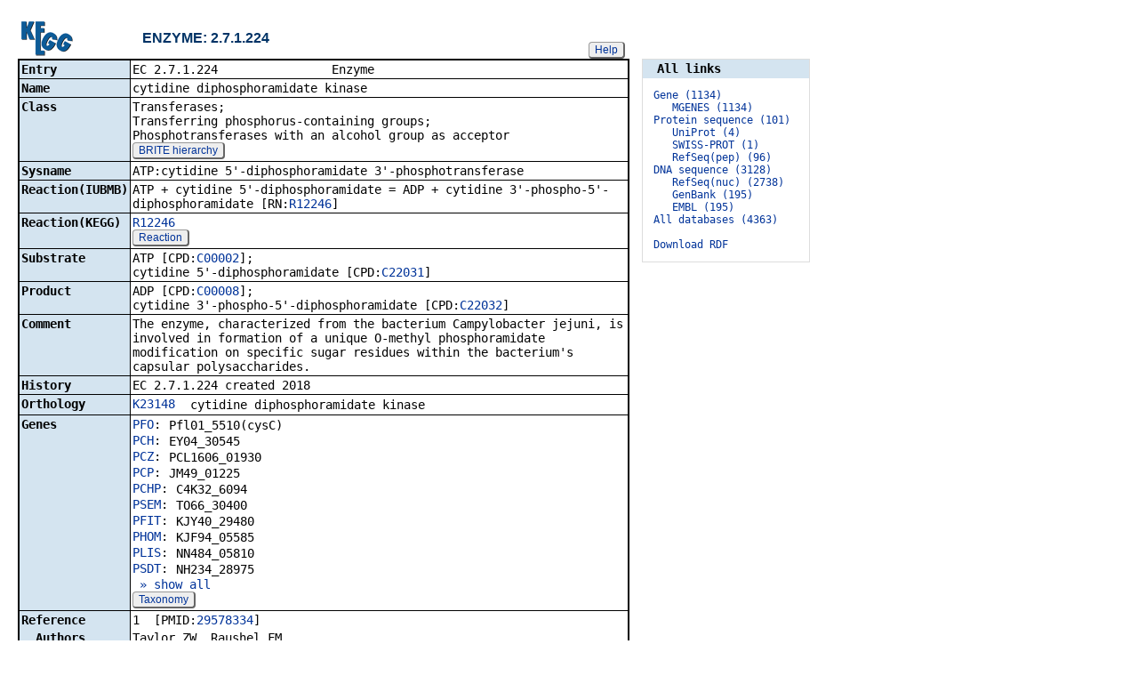

--- FILE ---
content_type: text/html; charset=utf-8
request_url: https://www.genome.jp/dbget-bin/www_bget?ec:2.7.1.224
body_size: 33836
content:
<!doctype html>
<html><head>
<title>KEGG ENZYME: 2.7.1.224</title>
<link type="text/css" rel="stylesheet" href="/css/gn2.css?1769021369">
<link type="text/css" rel="stylesheet" href="/css/bget.css?1769021369">
<meta name="viewport" content="width=device-width, initial-scale=1.0">
<link type="text/css" rel="stylesheet" href="/css/bgetm.css?1769021369" media="only screen and (max-width: 768px)">
<style>.kcfd{display:none;}</style>
<script>
<!--
var getElementsByClassName = document.getElementsByClassName ?
  function (cl){
    return document.getElementsByClassName(cl);
  } :
  function (cl){
    var elms = [];
    var objs = document.getElementsByTagName('*');
    for(var i=0;i<objs.length;i++){
      var obj = objs[i];
      if(obj.className == cl){
        elms.push(obj);
      }
    }
    return elms;
  };
function toggleField(clk,cl,show,hide){
  var objs = getElementsByClassName(cl);
  for(var i=0;i<objs.length;i++){
    var obj = objs[i];
    if(!obj.style.display||obj.style.display == 'none'){
      obj.style.display = 'block';
      clk.innerHTML = '&nbsp;&laquo; '+hide;
    }
    else{
      obj.style.display = 'none';
      clk.innerHTML = '&nbsp;&raquo; '+show;
    }
  }
}
function toggleData(bobj,e){
  var id = bobj.id.replace(/[^0-9]/g,'');
  var dt = document.getElementById('kcfd'+id);
  e.preventDefault();
  if(!dt.style.display||dt.style.display == 'none'){
    document.getElementById('kcfb'+id).innerHTML = 'Hide';
    dt.style.display = 'block';
  }
  else{
    document.getElementById('kcfb'+id).innerHTML = 'Show';
    dt.style.display = 'none';
  }
}
function btn(bobj,img) {
  bobj.src = "/Fig/bget/button_" + img + ".gif";
}
function btn_e(e) {
  e = e || event;
  var obj = e.target;
  var img = e.target.src;
  var img_base = img.replace(/\\/g,'/').replace(/(b|bd|bh)\.gif$/,'');
  if(e.type == 'mousedown'||e.type == 'touchstart'){
    obj.src = img_base +'bd.gif';
  }
  else if(e.type == 'mouseover'){
    obj.src = img_base +'bh.gif';
  }
  else if(e.type == 'mouseup'||e.type == 'touchend'){
    obj.src = img_base +'b.gif';
  }
  else if(e.type == 'mouseout'){
    obj.src = img_base +'b.gif';
  }
}
function init(){
  for(var i=1;i<=1;i++){
    if(document.getElementById('kcfb'+i)){
      document.getElementById('kcfb'+i).onclick = function(e){toggleData(this,e);};
    }
  }
}
function Link_XtrctSeq2(form) {
    var dna_from;
    var dna_to;
    var dna_len;
    var plus_up   = Number(form.XtrctSeq_UP.value) ;
    var plus_down = Number(form.XtrctSeq_DOWN.value);
    var vector    = Number(form.VECTOR.value);
    var org       = form.ORG.value;
    var chr       = form.CHR.value;
    var kid       = form.KEGGID.value;
    var url;

    if (plus_up == 0 && plus_down == 0) {
      url = "/entry/-f+-n+n+" + kid;
    }
    else {
  if (vector == 1) {
      dna_from  = Number(form.FROM.value)  - plus_up;
      dna_to    = Number(form.TO.value) + plus_down;
  } else {
      dna_from  = Number(form.FROM.value)  - plus_down;
      dna_to    = Number(form.TO.value) + plus_up;
  }

  url = "/dbget-bin/cut_sequence_genes.pl?FROM=" + dna_from + "&TO=" + dna_to +"&VECTOR=" + vector + "&ORG=" + org;
  if (chr) url += "&CHR=" + chr;
    }
    //window.open( url, "_self" );
    location.href = url;
}
function go_taxonomy(form,params){
  for(var key in params){
    if(form[key]){
      form.setAttribute(key,params[key]);
    }
    else{
      var obj = document.createElement('input');
      obj.setAttribute('type','hidden');
      obj.setAttribute('name',key);
      obj.setAttribute('value',params[key]);
      form.appendChild(obj);
    }
  }
  form.submit();
}
window.onload=function(){window.focus();init();};
//--->
</script>

</head>
<body>
<div>

<table border=0 cellpadding=0 cellspacing=0><tr><td>
<table border=0 cellpadding=0 cellspacing=0 width="683"><tr><td width=70><a href="/kegg/kegg2.html"><img align="middle" alt="KEGG" border=0 src="/Fig/bget/kegg2.gif"></a></td><td>&nbsp;&nbsp;&nbsp;</td><td><a name="enzyme:2.7.1.224"></a><font class="title2">ENZYME: 2.7.1.224</font></td><td class="tar vbot"><button class="btn" onclick="javascript:void(window.open(&#39;/kegg/document/help_bget_enzyme.html&#39;,&#39;KEGG_Help&#39;,&#39;toolbar=no,location=no,directories=no,width=720,height=640,resizable=yes,scrollbars=yes&#39;));return false;">Help</button></td></tr></table><form method="post" action="/kegg-bin/search_htext" enctype="application/x-www-form-urlencoded" id="form1" name="form1"></form><table class="w1" width="650">
<tr>
<td class="fr2 w1">
<table width="650" class="w2">

<tr><th class="th20 deft tal vmid"><span class="nowrap">Entry</span></th>
<td class="td20 defd"><table class="w1" width="100%"><tr><td class="tal pd0"><code><span class="nowrap">EC&nbsp;2.7.1.224&nbsp;&nbsp;&nbsp;&nbsp;&nbsp;&nbsp;&nbsp;&nbsp;&nbsp;&nbsp;&nbsp;&nbsp;&nbsp;&nbsp;&nbsp;&nbsp;Enzyme&nbsp;&nbsp;&nbsp;&nbsp;&nbsp;&nbsp;&nbsp;&nbsp;&nbsp;&nbsp;&nbsp;&nbsp;&nbsp;&nbsp;&nbsp;&nbsp;&nbsp;&nbsp;&nbsp;&nbsp;&nbsp;&nbsp;&nbsp;&nbsp;&nbsp;&nbsp;&nbsp;&nbsp;&nbsp;&nbsp;&nbsp;&nbsp;&nbsp;<br>
</span></code></td></tr></table></td></tr>


<tr><th class="th21 deft tal vtop"><span class="nowrap">Name</span></th>
<td class="td21 defd"><div class="cel"><div class="cel">cytidine diphosphoramidate kinase<br>
</div></div></td></tr>


<tr><th class="th20 deft tal vtop"><span class="nowrap">Class</span></th>
<td class="td20 defd"><div class="cel">Transferases;<br>
Transferring phosphorus-containing groups;<br>
Phosphotransferases with an alcohol group as acceptor<br>
<button class="btn" onclick="location.href='/brite/ko01000+2.7.1.224';return false;">BRITE hierarchy</button></div></td></tr>


<tr><th class="th21 deft tal vtop"><span class="nowrap">Sysname</span></th>
<td class="td21 defd"><div class="cel">ATP:cytidine 5'-diphosphoramidate 3'-phosphotransferase<br>
</div></td></tr>


<tr><th class="th20 deft tal vtop"><span class="nowrap">Reaction(IUBMB)</span></th>
<td class="td20 defd"><div class="cel">ATP + cytidine 5'-diphosphoramidate = ADP + cytidine 3'-phospho-5'-diphosphoramidate [RN:<a href="/entry/R12246">R12246</a>]<br>
</div></td></tr>


<tr><th class="th21 deft tal vtop"><span class="nowrap">Reaction(KEGG)</span></th>
<td class="td21 defd"><div class="cel"><a href="/entry/R12246">R12246</a><br>
<button class="btn" onclick="location.href='/entry/R12246';return false;">Reaction</button></div></td></tr>


<tr><th class="th20 deft tal vtop"><span class="nowrap">Substrate</span></th>
<td class="td20 defd"><div class="cel">ATP [CPD:<a href="/entry/C00002">C00002</a>];<br>
cytidine 5'-diphosphoramidate [CPD:<a href="/entry/C22031">C22031</a>]<br>
</div></td></tr>


<tr><th class="th21 deft tal vtop"><span class="nowrap">Product</span></th>
<td class="td21 defd"><div class="cel"><div class="cel">ADP [CPD:<a href="/entry/C00008">C00008</a>];<br>
cytidine 3'-phospho-5'-diphosphoramidate [CPD:<a href="/entry/C22032">C22032</a>]<br>
</div></div></td></tr>


<tr><th class="th20 deft tal vtop"><span class="nowrap">Comment</span></th>
<td class="td20 defd"><div class="cel">The enzyme, characterized from the bacterium Campylobacter jejuni, is involved in formation of a unique O-methyl phosphoramidate modification on specific sugar residues within the bacterium's capsular polysaccharides.<br>
</div></td></tr>


<tr><th class="th21 deft tal vtop"><span class="nowrap">History</span></th>
<td class="td21 defd"><div class="cel">EC 2.7.1.224 created 2018<br>
</div></td></tr>


<tr><th class="th20 deft tal vtop"><span class="nowrap">Orthology</span></th>
<td class="td20 defd"><table class="w1"><tr><td class="vtop pd0"><span class="nowrap"><a href="/entry/K23148">K23148</a>&nbsp;&nbsp;</span></td><td>cytidine diphosphoramidate kinase</td></tr></table></td></tr>


<tr><th class="th21 deft tal vtop"><span class="nowrap">Genes</span></th>
<td class="td21 defd"><style>span.g1a{color:#003399}span.g1a:hover{color:#33cc99;cursor:pointer;}div.g1{display:none;}</style><table class="w1"><tr><td class="vtop pd0"><span class="nowrap"><span class="g1a" id="g11">PFO</span>:&nbsp;</span></td><td id="g11d">Pfl01_5510(cysC)</td></tr></table><table class="w1"><tr><td class="vtop pd0"><span class="nowrap"><span class="g1a" id="g12">PCH</span>:&nbsp;</span></td><td id="g12d">EY04_30545</td></tr></table><table class="w1"><tr><td class="vtop pd0"><span class="nowrap"><span class="g1a" id="g13">PCZ</span>:&nbsp;</span></td><td id="g13d">PCL1606_01930</td></tr></table><table class="w1"><tr><td class="vtop pd0"><span class="nowrap"><span class="g1a" id="g14">PCP</span>:&nbsp;</span></td><td id="g14d">JM49_01225</td></tr></table><table class="w1"><tr><td class="vtop pd0"><span class="nowrap"><span class="g1a" id="g15">PCHP</span>:&nbsp;</span></td><td id="g15d">C4K32_6094</td></tr></table><table class="w1"><tr><td class="vtop pd0"><span class="nowrap"><span class="g1a" id="g16">PSEM</span>:&nbsp;</span></td><td id="g16d">TO66_30400</td></tr></table><table class="w1"><tr><td class="vtop pd0"><span class="nowrap"><span class="g1a" id="g17">PFIT</span>:&nbsp;</span></td><td id="g17d">KJY40_29480</td></tr></table><table class="w1"><tr><td class="vtop pd0"><span class="nowrap"><span class="g1a" id="g18">PHOM</span>:&nbsp;</span></td><td id="g18d">KJF94_05585</td></tr></table><table class="w1"><tr><td class="vtop pd0"><span class="nowrap"><span class="g1a" id="g19">PLIS</span>:&nbsp;</span></td><td id="g19d">NN484_05810</td></tr></table><table class="w1"><tr><td class="vtop pd0"><span class="nowrap"><span class="g1a" id="g110">PSDT</span>:&nbsp;</span></td><td id="g110d">NH234_28975</td></tr></table><div class="g1"><table class="w1"><tr><td class="vtop pd0"><span class="nowrap"><span class="g1a" id="g111">PMK</span>:&nbsp;</span></td><td id="g111d">MDS_1833</td></tr></table></div><div class="g1"><table class="w1"><tr><td class="vtop pd0"><span class="nowrap"><span class="g1a" id="g112">PCHE</span>:&nbsp;</span></td><td id="g112d">QYM18_22745</td></tr></table></div><div class="g1"><table class="w1"><tr><td class="vtop pd0"><span class="nowrap"><span class="g1a" id="g113">AGZ</span>:&nbsp;</span></td><td id="g113d">M0C34_07895</td></tr></table></div><div class="g1"><table class="w1"><tr><td class="vtop pd0"><span class="nowrap"><span class="g1a" id="g114">MMT</span>:&nbsp;</span></td><td id="g114d">Metme_1178</td></tr></table></div><div class="g1"><table class="w1"><tr><td class="vtop pd0"><span class="nowrap"><span class="g1a" id="g115">OME</span>:&nbsp;</span></td><td id="g115d">OLMES_3121</td></tr></table></div><div class="g1"><table class="w1"><tr><td class="vtop pd0"><span class="nowrap"><span class="g1a" id="g116">AHA</span>:&nbsp;</span></td><td id="g116d">AHA_4157</td></tr></table></div><div class="g1"><table class="w1"><tr><td class="vtop pd0"><span class="nowrap"><span class="g1a" id="g117">AEO</span>:&nbsp;</span></td><td id="g117d">O23A_p3858</td></tr></table></div><div class="g1"><table class="w1"><tr><td class="vtop pd0"><span class="nowrap"><span class="g1a" id="g118">ADH</span>:&nbsp;</span></td><td id="g118d">CK627_03040</td></tr></table></div><div class="g1"><table class="w1"><tr><td class="vtop pd0"><span class="nowrap"><span class="g1a" id="g119">AERZ</span>:&nbsp;</span></td><td id="g119d">E5E96_06590</td></tr></table></div><div class="g1"><table class="w1"><tr><td class="vtop pd0"><span class="nowrap"><span class="g1a" id="g120">THO</span>:&nbsp;</span></td><td id="g120d">SP60_02255</td></tr></table></div><div class="g1"><table class="w1"><tr><td class="vtop pd0"><span class="nowrap"><span class="g1a" id="g121">BMK</span>:&nbsp;</span></td><td id="g121d">DM80_2565</td></tr></table></div><div class="g1"><table class="w1"><tr><td class="vtop pd0"><span class="nowrap"><span class="g1a" id="g122">BBRO</span>:&nbsp;</span></td><td id="g122d">BAU06_24715</td></tr></table></div><div class="g1"><table class="w1"><tr><td class="vtop pd0"><span class="nowrap"><span class="g1a" id="g123">ACHR</span>:&nbsp;</span></td><td id="g123d">C2U31_03820</td></tr></table></div><div class="g1"><table class="w1"><tr><td class="vtop pd0"><span class="nowrap"><span class="g1a" id="g124">ACHB</span>:&nbsp;</span></td><td id="g124d">DVB37_27180</td></tr></table></div><div class="g1"><table class="w1"><tr><td class="vtop pd0"><span class="nowrap"><span class="g1a" id="g125">CDN</span>:&nbsp;</span></td><td id="g125d">BN940_10761</td></tr></table></div><div class="g1"><table class="w1"><tr><td class="vtop pd0"><span class="nowrap"><span class="g1a" id="g126">RSB</span>:&nbsp;</span></td><td id="g126d">RS694_17675</td></tr></table></div><div class="g1"><table class="w1"><tr><td class="vtop pd0"><span class="nowrap"><span class="g1a" id="g127">OTR</span>:&nbsp;</span></td><td id="g127d">OTERR_09300(cysC)</td></tr></table></div><div class="g1"><table class="w1"><tr><td class="vtop pd0"><span class="nowrap"><span class="g1a" id="g128">REN</span>:&nbsp;</span></td><td id="g128d">EF513_06965</td></tr></table></div><div class="g1"><table class="w1"><tr><td class="vtop pd0"><span class="nowrap"><span class="g1a" id="g129">RBM</span>:&nbsp;</span></td><td id="g129d">TEF_17265</td></tr></table></div><div class="g1"><table class="w1"><tr><td class="vtop pd0"><span class="nowrap"><span class="g1a" id="g130">BSTA</span>:&nbsp;</span></td><td id="g130d">ACETK8_20615</td></tr></table></div><div class="g1"><table class="w1"><tr><td class="vtop pd0"><span class="nowrap"><span class="g1a" id="g131">AZP</span>:&nbsp;</span></td><td id="g131d">E6C67_04320</td></tr></table></div><div class="g1"><table class="w1"><tr><td class="vtop pd0"><span class="nowrap"><span class="g1a" id="g132">MGY</span>:&nbsp;</span></td><td id="g132d">MGMSRv2__3431(cysC)</td></tr></table></div><div class="g1"><table class="w1"><tr><td class="vtop pd0"><span class="nowrap"><span class="g1a" id="g133">MAGX</span>:&nbsp;</span></td><td id="g133d">XM1_0908 XM1_2457</td></tr></table></div><div class="g1"><table class="w1"><tr><td class="vtop pd0"><span class="nowrap"><span class="g1a" id="g134">THAR</span>:&nbsp;</span></td><td id="g134d">T8K17_08575</td></tr></table></div><div class="g1"><table class="w1"><tr><td class="vtop pd0"><span class="nowrap"><span class="g1a" id="g135">PEL</span>:&nbsp;</span></td><td id="g135d">SAR11G3_00128</td></tr></table></div><div class="g1"><table class="w1"><tr><td class="vtop pd0"><span class="nowrap"><span class="g1a" id="g136">PELA</span>:&nbsp;</span></td><td id="g136d">B5L73_01590</td></tr></table></div><div class="g1"><table class="w1"><tr><td class="vtop pd0"><span class="nowrap"><span class="g1a" id="g137">HHE</span>:&nbsp;</span></td><td id="g137d">HH_1438(cysC)</td></tr></table></div><div class="g1"><table class="w1"><tr><td class="vtop pd0"><span class="nowrap"><span class="g1a" id="g138">HBL</span>:&nbsp;</span></td><td id="g138d">XJ32_09990</td></tr></table></div><div class="g1"><table class="w1"><tr><td class="vtop pd0"><span class="nowrap"><span class="g1a" id="g139">HAD</span>:&nbsp;</span></td><td id="g139d">CDV25_01360</td></tr></table></div><div class="g1"><table class="w1"><tr><td class="vtop pd0"><span class="nowrap"><span class="g1a" id="g140">HCL</span>:&nbsp;</span></td><td id="g140d">NCTC13205_00574(cysC)</td></tr></table></div><div class="g1"><table class="w1"><tr><td class="vtop pd0"><span class="nowrap"><span class="g1a" id="g141">HWI</span>:&nbsp;</span></td><td id="g141d">A0Z60_07465 A0Z60_07470</td></tr></table></div><div class="g1"><table class="w1"><tr><td class="vtop pd0"><span class="nowrap"><span class="g1a" id="g142">HPUL</span>:&nbsp;</span></td><td id="g142d">NCTC13154_00535(cysC)</td></tr></table></div><div class="g1"><table class="w1"><tr><td class="vtop pd0"><span class="nowrap"><span class="g1a" id="g143">WSU</span>:&nbsp;</span></td><td id="g143d">WS2182(CYSC)</td></tr></table></div><div class="g1"><table class="w1"><tr><td class="vtop pd0"><span class="nowrap"><span class="g1a" id="g144">CJE</span>:&nbsp;</span></td><td id="g144d">Cj1415c(cysC)</td></tr></table></div><div class="g1"><table class="w1"><tr><td class="vtop pd0"><span class="nowrap"><span class="g1a" id="g145">CJB</span>:&nbsp;</span></td><td id="g145d">BN148_1415c(cysC)</td></tr></table></div><div class="g1"><table class="w1"><tr><td class="vtop pd0"><span class="nowrap"><span class="g1a" id="g146">CJJ</span>:&nbsp;</span></td><td id="g146d">CJJ81176_1414</td></tr></table></div><div class="g1"><table class="w1"><tr><td class="vtop pd0"><span class="nowrap"><span class="g1a" id="g147">CJU</span>:&nbsp;</span></td><td id="g147d">C8J_0653</td></tr></table></div><div class="g1"><table class="w1"><tr><td class="vtop pd0"><span class="nowrap"><span class="g1a" id="g148">CJN</span>:&nbsp;</span></td><td id="g148d">ICDCCJ07001_1350</td></tr></table></div><div class="g1"><table class="w1"><tr><td class="vtop pd0"><span class="nowrap"><span class="g1a" id="g149">CJI</span>:&nbsp;</span></td><td id="g149d">CJSA_1346(cysC)</td></tr></table></div><div class="g1"><table class="w1"><tr><td class="vtop pd0"><span class="nowrap"><span class="g1a" id="g150">CJM</span>:&nbsp;</span></td><td id="g150d">CJM1_0668(cysC)</td></tr></table></div><div class="g1"><table class="w1"><tr><td class="vtop pd0"><span class="nowrap"><span class="g1a" id="g151">CJP</span>:&nbsp;</span></td><td id="g151d">A911_06885</td></tr></table></div><div class="g1"><table class="w1"><tr><td class="vtop pd0"><span class="nowrap"><span class="g1a" id="g152">CJEJ</span>:&nbsp;</span></td><td id="g152d">N564_01412</td></tr></table></div><div class="g1"><table class="w1"><tr><td class="vtop pd0"><span class="nowrap"><span class="g1a" id="g153">CJEU</span>:&nbsp;</span></td><td id="g153d">N565_01452</td></tr></table></div><div class="g1"><table class="w1"><tr><td class="vtop pd0"><span class="nowrap"><span class="g1a" id="g154">CJEN</span>:&nbsp;</span></td><td id="g154d">N755_01449</td></tr></table></div><div class="g1"><table class="w1"><tr><td class="vtop pd0"><span class="nowrap"><span class="g1a" id="g155">CJEI</span>:&nbsp;</span></td><td id="g155d">N135_01504</td></tr></table></div><div class="g1"><table class="w1"><tr><td class="vtop pd0"><span class="nowrap"><span class="g1a" id="g156">CJER</span>:&nbsp;</span></td><td id="g156d">H730_08030</td></tr></table></div><div class="g1"><table class="w1"><tr><td class="vtop pd0"><span class="nowrap"><span class="g1a" id="g157">CJV</span>:&nbsp;</span></td><td id="g157d">MTVDSCj20_0708</td></tr></table></div><div class="g1"><table class="w1"><tr><td class="vtop pd0"><span class="nowrap"><span class="g1a" id="g158">CJY</span>:&nbsp;</span></td><td id="g158d">QZ67_01550(cysC)</td></tr></table></div><div class="g1"><table class="w1"><tr><td class="vtop pd0"><span class="nowrap"><span class="g1a" id="g159">CJQ</span>:&nbsp;</span></td><td id="g159d">UC78_1357(cysC)</td></tr></table></div><div class="g1"><table class="w1"><tr><td class="vtop pd0"><span class="nowrap"><span class="g1a" id="g160">CJW</span>:&nbsp;</span></td><td id="g160d">PJ18_07230</td></tr></table></div><div class="g1"><table class="w1"><tr><td class="vtop pd0"><span class="nowrap"><span class="g1a" id="g161">CJD</span>:&nbsp;</span></td><td id="g161d">JJD26997_1748</td></tr></table></div><div class="g1"><table class="w1"><tr><td class="vtop pd0"><span class="nowrap"><span class="g1a" id="g162">CJZ</span>:&nbsp;</span></td><td id="g162d">M635_02750</td></tr></table></div><div class="g1"><table class="w1"><tr><td class="vtop pd0"><span class="nowrap"><span class="g1a" id="g163">CJX</span>:&nbsp;</span></td><td id="g163d">BN867_07020 BN867_13980</td></tr></table></div><div class="g1"><table class="w1"><tr><td class="vtop pd0"><span class="nowrap"><span class="g1a" id="g164">CFF</span>:&nbsp;</span></td><td id="g164d">CFF8240_1627</td></tr></table></div><div class="g1"><table class="w1"><tr><td class="vtop pd0"><span class="nowrap"><span class="g1a" id="g165">CFT</span>:&nbsp;</span></td><td id="g165d">CFF04554_1629</td></tr></table></div><div class="g1"><table class="w1"><tr><td class="vtop pd0"><span class="nowrap"><span class="g1a" id="g166">CFV</span>:&nbsp;</span></td><td id="g166d">CFVI03293_1651</td></tr></table></div><div class="g1"><table class="w1"><tr><td class="vtop pd0"><span class="nowrap"><span class="g1a" id="g167">CFX</span>:&nbsp;</span></td><td id="g167d">CFV97608_1754</td></tr></table></div><div class="g1"><table class="w1"><tr><td class="vtop pd0"><span class="nowrap"><span class="g1a" id="g168">CFZ</span>:&nbsp;</span></td><td id="g168d">CSG_17610</td></tr></table></div><div class="g1"><table class="w1"><tr><td class="vtop pd0"><span class="nowrap"><span class="g1a" id="g169">CAMP</span>:&nbsp;</span></td><td id="g169d">CFT03427_1579</td></tr></table></div><div class="g1"><table class="w1"><tr><td class="vtop pd0"><span class="nowrap"><span class="g1a" id="g170">CFP</span>:&nbsp;</span></td><td id="g170d">CR44_08025</td></tr></table></div><div class="g1"><table class="w1"><tr><td class="vtop pd0"><span class="nowrap"><span class="g1a" id="g171">CLA</span>:&nbsp;</span></td><td id="g171d">CLA_0317</td></tr></table></div><div class="g1"><table class="w1"><tr><td class="vtop pd0"><span class="nowrap"><span class="g1a" id="g172">CLN</span>:&nbsp;</span></td><td id="g172d">UPTC3659_1403</td></tr></table></div><div class="g1"><table class="w1"><tr><td class="vtop pd0"><span class="nowrap"><span class="g1a" id="g173">CLL</span>:&nbsp;</span></td><td id="g173d">CONCH_1267</td></tr></table></div><div class="g1"><table class="w1"><tr><td class="vtop pd0"><span class="nowrap"><span class="g1a" id="g174">CCOL</span>:&nbsp;</span></td><td id="g174d">BN865_14230</td></tr></table></div><div class="g1"><table class="w1"><tr><td class="vtop pd0"><span class="nowrap"><span class="g1a" id="g175">CCF</span>:&nbsp;</span></td><td id="g175d">YSQ_05920</td></tr></table></div><div class="g1"><table class="w1"><tr><td class="vtop pd0"><span class="nowrap"><span class="g1a" id="g176">CCY</span>:&nbsp;</span></td><td id="g176d">YSS_03170</td></tr></table></div><div class="g1"><table class="w1"><tr><td class="vtop pd0"><span class="nowrap"><span class="g1a" id="g177">CCOI</span>:&nbsp;</span></td><td id="g177d">YSU_05570</td></tr></table></div><div class="g1"><table class="w1"><tr><td class="vtop pd0"><span class="nowrap"><span class="g1a" id="g178">CIS</span>:&nbsp;</span></td><td id="g178d">CINS_0308</td></tr></table></div><div class="g1"><table class="w1"><tr><td class="vtop pd0"><span class="nowrap"><span class="g1a" id="g179">CVO</span>:&nbsp;</span></td><td id="g179d">CVOL_1296</td></tr></table></div><div class="g1"><table class="w1"><tr><td class="vtop pd0"><span class="nowrap"><span class="g1a" id="g180">CSM</span>:&nbsp;</span></td><td id="g180d">CSUB8521_0349</td></tr></table></div><div class="g1"><table class="w1"><tr><td class="vtop pd0"><span class="nowrap"><span class="g1a" id="g181">CSF</span>:&nbsp;</span></td><td id="g181d">CSUB8523_0331</td></tr></table></div><div class="g1"><table class="w1"><tr><td class="vtop pd0"><span class="nowrap"><span class="g1a" id="g182">CHYO</span>:&nbsp;</span></td><td id="g182d">CHH_1591</td></tr></table></div><div class="g1"><table class="w1"><tr><td class="vtop pd0"><span class="nowrap"><span class="g1a" id="g183">CHV</span>:&nbsp;</span></td><td id="g183d">CHELV3228_0537(cysC)</td></tr></table></div><div class="g1"><table class="w1"><tr><td class="vtop pd0"><span class="nowrap"><span class="g1a" id="g184">CCUN</span>:&nbsp;</span></td><td id="g184d">CCUN_0686(cysC)</td></tr></table></div><div class="g1"><table class="w1"><tr><td class="vtop pd0"><span class="nowrap"><span class="g1a" id="g185">CHW</span>:&nbsp;</span></td><td id="g185d">A2J15_004820</td></tr></table></div><div class="g1"><table class="w1"><tr><td class="vtop pd0"><span class="nowrap"><span class="g1a" id="g186">CUX</span>:&nbsp;</span></td><td id="g186d">CUP3940_1154(cysC)</td></tr></table></div><div class="g1"><table class="w1"><tr><td class="vtop pd0"><span class="nowrap"><span class="g1a" id="g187">CINF</span>:&nbsp;</span></td><td id="g187d">CINF_1342(cysC) CINF_1600</td></tr></table></div><div class="g1"><table class="w1"><tr><td class="vtop pd0"><span class="nowrap"><span class="g1a" id="g188">CNV</span>:&nbsp;</span></td><td id="g188d">CNZW441b_0364(cysC1) CNZW441b_1160(cysC2)</td></tr></table></div><div class="g1"><table class="w1"><tr><td class="vtop pd0"><span class="nowrap"><span class="g1a" id="g189">CVU</span>:&nbsp;</span></td><td id="g189d">CVULP_0475(cysC)</td></tr></table></div><div class="g1"><table class="w1"><tr><td class="vtop pd0"><span class="nowrap"><span class="g1a" id="g190">CMOL</span>:&nbsp;</span></td><td id="g190d">CMOL_0435(cysC)</td></tr></table></div><div class="g1"><table class="w1"><tr><td class="vtop pd0"><span class="nowrap"><span class="g1a" id="g191">AHS</span>:&nbsp;</span></td><td id="g191d">AHALO_2561</td></tr></table></div><div class="g1"><table class="w1"><tr><td class="vtop pd0"><span class="nowrap"><span class="g1a" id="g192">GLO</span>:&nbsp;</span></td><td id="g192d">Glov_3388</td></tr></table></div><div class="g1"><table class="w1"><tr><td class="vtop pd0"><span class="nowrap"><span class="g1a" id="g193">DSD</span>:&nbsp;</span></td><td id="g193d">GD606_13330</td></tr></table></div><div class="g1"><table class="w1"><tr><td class="vtop pd0"><span class="nowrap"><span class="g1a" id="g194">DVM</span>:&nbsp;</span></td><td id="g194d">DvMF_0018</td></tr></table></div><div class="g1"><table class="w1"><tr><td class="vtop pd0"><span class="nowrap"><span class="g1a" id="g195">CLIH</span>:&nbsp;</span></td><td id="g195d">KPS_000029</td></tr></table></div><div class="g1"><table class="w1"><tr><td class="vtop pd0"><span class="nowrap"><span class="g1a" id="g196">DOA</span>:&nbsp;</span></td><td id="g196d">AXF15_00635</td></tr></table></div><div class="g1"><table class="w1"><tr><td class="vtop pd0"><span class="nowrap"><span class="g1a" id="g197">MAI</span>:&nbsp;</span></td><td id="g197d">MICA_1010</td></tr></table></div><div class="g1"><table class="w1"><tr><td class="vtop pd0"><span class="nowrap"><span class="g1a" id="g198">NVA</span>:&nbsp;</span></td><td id="g198d">G3M78_01010(cysC)</td></tr></table></div><div class="g1"><table class="w1"><tr><td class="vtop pd0"><span class="nowrap"><span class="g1a" id="g199">PIH</span>:&nbsp;</span></td><td id="g199d">UB51_00285</td></tr></table></div><div class="g1"><table class="w1"><tr><td class="vtop pd0"><span class="nowrap"><span class="g1a" id="g1100">RUK</span>:&nbsp;</span></td><td id="g1100d">A4V00_01750</td></tr></table></div><div class="g1"><table class="w1"><tr><td class="vtop pd0"><span class="nowrap"><span class="g1a" id="g1101">AMUR</span>:&nbsp;</span></td><td id="g1101d">ADH66_07325</td></tr></table></div><div class="g1"><table class="w1"><tr><td class="vtop pd0"><span class="nowrap"><span class="g1a" id="g1102">CLE</span>:&nbsp;</span></td><td id="g1102d">Clole_3579</td></tr></table></div><div class="g1"><table class="w1"><tr><td class="vtop pd0"><span class="nowrap"><span class="g1a" id="g1103">FBS</span>:&nbsp;</span></td><td id="g1103d">N510_001664</td></tr></table></div><div class="g1"><table class="w1"><tr><td class="vtop pd0"><span class="nowrap"><span class="g1a" id="g1104">ABAR</span>:&nbsp;</span></td><td id="g1104d">AMYBAR_000314</td></tr></table></div><div class="g1"><table class="w1"><tr><td class="vtop pd0"><span class="nowrap"><span class="g1a" id="g1105">SSYI</span>:&nbsp;</span></td><td id="g1105d">EKG83_20815</td></tr></table></div><div class="g1"><table class="w1"><tr><td class="vtop pd0"><span class="nowrap"><span class="g1a" id="g1106">LED</span>:&nbsp;</span></td><td id="g1106d">BBK82_30200</td></tr></table></div><div class="g1"><table class="w1"><tr><td class="vtop pd0"><span class="nowrap"><span class="g1a" id="g1107">LXR</span>:&nbsp;</span></td><td id="g1107d">ACRSBM_21305</td></tr></table></div><div class="g1"><table class="w1"><tr><td class="vtop pd0"><span class="nowrap"><span class="g1a" id="g1108">PMAD</span>:&nbsp;</span></td><td id="g1108d">BAY61_25145</td></tr></table></div><div class="g1"><table class="w1"><tr><td class="vtop pd0"><span class="nowrap"><span class="g1a" id="g1109">MCAY</span>:&nbsp;</span></td><td id="g1109d">PVK37_31010</td></tr></table></div><div class="g1"><table class="w1"><tr><td class="vtop pd0"><span class="nowrap"><span class="g1a" id="g1110">PMF</span>:&nbsp;</span></td><td id="g1110d">P9303_29461</td></tr></table></div><div class="g1"><table class="w1"><tr><td class="vtop pd0"><span class="nowrap"><span class="g1a" id="g1111">FPOL</span>:&nbsp;</span></td><td id="g1111d">ERS445057_00339(sat_cysC)</td></tr></table></div><div class="g1"><table class="w1"><tr><td class="vtop pd0"><span class="nowrap"><span class="g1a" id="g1112">HALY</span>:&nbsp;</span></td><td id="g1112d">HYG82_02835</td></tr></table></div><a href="javascript:void(0)" onclick="javascript:toggleField(this,&quot;g1&quot;,&quot;show all&quot;,&quot;hide&quot;)">&nbsp;&raquo; show all</a><br>
<script>for(var i=1;i<=112;i++){if(document.getElementById('g1'+i)){document.getElementById('g1'+i).onclick = function(e){geg1(this,e);};}}function geg1(bobj){var id = bobj.id;var ab = document.getElementById(id).innerText;var dt = document.getElementById(id+'d');var st = dt.innerText.replace(/\([^\)]+\)/g,'').replace(/ /g,'+');var gt = '/entry/'+ab+'+'+st;location.href = gt;}</script><input type="hidden" name="query" form="form1" value="PFO PCH PCZ PCP PCHP PSEM PFIT PHOM PLIS PSDT PMK PCHE AGZ MMT OME AHA AEO ADH AERZ THO BMK BBRO ACHR ACHB CDN RSB OTR REN RBM BSTA AZP MGY MAGX THAR PEL PELA HHE HBL HAD HCL HWI HPUL WSU CJE CJB CJJ CJU CJN CJI CJM CJP CJEJ CJEU CJEN CJEI CJER CJV CJY CJQ CJW CJD CJZ CJX CFF CFT CFV CFX CFZ CAMP CFP CLA CLN CLL CCOL CCF CCY CCOI CIS CVO CSM CSF CHYO CHV CCUN CHW CUX CINF CNV CVU CMOL AHS GLO DSD DVM CLIH DOA MAI NVA PIH RUK AMUR CLE FBS ABAR SSYI LED LXR PMAD MCAY PMF FPOL HALY"><input type="hidden" name="htext" form="form1" value="br08601.keg"><input type="hidden" name="option" form="form1" value="-a"><button class="btn" onclick="javascript:go_taxonomy(document.form1,{&quot;action&quot;:&quot;https://www.kegg.jp/kegg-bin/search_htext&quot;});return false;">Taxonomy</button></td></tr>


<tr><th class="th20 deft tal vtop"><span class="nowrap">Reference</span></th>
<td class="td20 defd"><div class="cel">1&nbsp;&nbsp;[PMID:<a href="https://www.ncbi.nlm.nih.gov/pubmed/29578334">29578334</a>]</div></td></tr>


<tr><th class="th21 rept tal vtop"><span class="nowrap">&nbsp;&nbsp;Authors</span></th>
<td class="td21 repd"><div class="cel">Taylor ZW, Raushel FM</div></td></tr>


<tr><th class="th20 rept tal vtop"><span class="nowrap">&nbsp;&nbsp;Title</span></th>
<td class="td20 repd"><div class="cel">Cytidine Diphosphoramidate Kinase: An Enzyme Required for the Biosynthesis of the O-Methyl Phosphoramidate Modification in the Capsular Polysaccharides of Campylobacter jejuni.</div></td></tr>


<tr><th class="th21 rept tal vtop"><span class="nowrap">&nbsp;&nbsp;Journal</span></th>
<td class="td21 repd"><div class="cel">Biochemistry 57:2238-2244 (2018)<br>DOI:<a href="https://doi.org/10.1021/acs.biochem.8b00279">10.1021/acs.biochem.8b00279</a></div></td></tr>


<tr><th class="th20 rept tal vtop"><span class="nowrap">&nbsp;&nbsp;Sequence</span></th>
<td class="td20 repd"><div class="cel">[cje:<a href="/entry/cje:Cj1415c">Cj1415c</a>]</div></td></tr>


<tr><th class="th21 deft tal vtop"><span class="nowrap">Other DBs</span></th>
<td class="td21 defd"><table class="w1"><tr><td class="vtop pd0"><span class="nowrap">ExplorEnz - The Enzyme Database:&nbsp;</span></td><td><a href="https://www.enzyme-database.org/query.php?ec=2.7.1.224">2.7.1.224</a></td></tr></table><table class="w1"><tr><td class="vtop pd0"><span class="nowrap">IUBMB Enzyme Nomenclature:&nbsp;</span></td><td><a href="https://iubmb.qmul.ac.uk/enzyme/EC2/7/1/224.html">2.7.1.224</a></td></tr></table><table class="w1"><tr><td class="vtop pd0"><span class="nowrap">ExPASy - ENZYME nomenclature database:&nbsp;</span></td><td><a href="https://enzyme.expasy.org/EC/2.7.1.224">2.7.1.224</a></td></tr></table><table class="w1"><tr><td class="vtop pd0"><span class="nowrap">BRENDA, the Enzyme Database:&nbsp;</span></td><td><a href="https://www.brenda-enzymes.info/enzyme.php?ecno=2.7.1.224">2.7.1.224</a></td></tr></table></td></tr>

</table></td></tr></table>
<br></td><td class="vtop"><div class="aw" style="margin-top:46px;"><div class="fm at th20">&nbsp;&nbsp;All links&nbsp;&nbsp;</div>
<div class="fm"><pre class="fm" style="margin-left:1em">
<span style="color:#006"><a href="/dbget-bin/get_linkdb?-t+9+ec:2.7.1.224">Gene (1134)</a></span>   
   <a href="/dbget-bin/get_linkdb?-t+mgenes+ec:2.7.1.224">MGENES (1134)</a>   
<span style="color:#006"><a href="/dbget-bin/get_linkdb?-t+10+ec:2.7.1.224">Protein sequence (101)</a></span>   
   <a href="/dbget-bin/get_linkdb?-t+uniprot+ec:2.7.1.224">UniProt (4)</a>   
   <a href="/dbget-bin/get_linkdb?-t+swissprot+ec:2.7.1.224">SWISS-PROT (1)</a>   
   <a href="/dbget-bin/get_linkdb?-t+refpep+ec:2.7.1.224">RefSeq(pep) (96)</a>   
<span style="color:#006"><a href="/dbget-bin/get_linkdb?-t+11+ec:2.7.1.224">DNA sequence (3128)</a></span>   
   <a href="/dbget-bin/get_linkdb?-t+refnuc+ec:2.7.1.224">RefSeq(nuc) (2738)</a>   
   <a href="/dbget-bin/get_linkdb?-t+genbank+ec:2.7.1.224">GenBank (195)</a>   
   <a href="/dbget-bin/get_linkdb?-t+embl+ec:2.7.1.224">EMBL (195)</a>   
<a href="/dbget-bin/get_linkdb?-t+alldb+ec:2.7.1.224">All databases (4363)</a>   
<br><a href="/dbget-bin/get_linkdb?-N+ec:2.7.1.224">Download RDF</a>   
</pre>
</div></div>
</td></tr></table>


<a href="/dbget/">DBGET</a> integrated database retrieval system</div>

</body>
</html>
